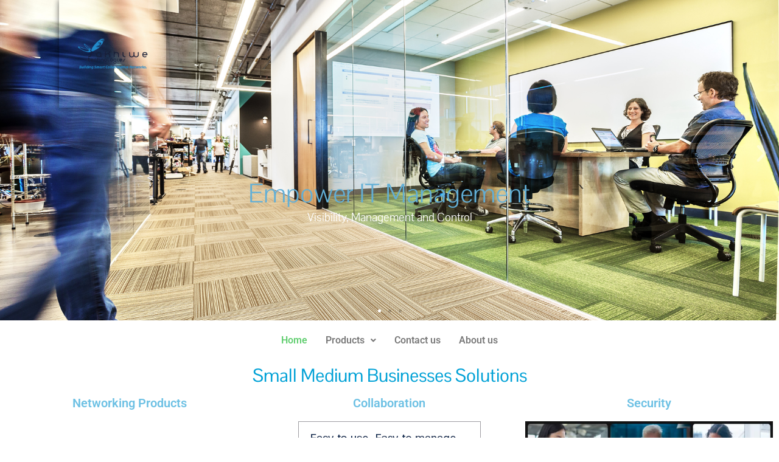

--- FILE ---
content_type: text/css
request_url: https://sakhiwetechnologies.co.za/wp-content/uploads/elementor/css/post-6.css?ver=1763911407
body_size: 64951
content:
.elementor-6 .elementor-element.elementor-element-495609a7 > .elementor-container > .elementor-column > .elementor-widget-wrap{align-content:center;align-items:center;}.elementor-6 .elementor-element.elementor-element-495609a7:not(.elementor-motion-effects-element-type-background), .elementor-6 .elementor-element.elementor-element-495609a7 > .elementor-motion-effects-container > .elementor-motion-effects-layer{background-color:rgba(58,58,58,0);}.elementor-6 .elementor-element.elementor-element-495609a7 > .elementor-container{max-width:1200px;min-height:120px;}.elementor-6 .elementor-element.elementor-element-495609a7{transition:background 0.3s, border 0.3s, border-radius 0.3s, box-shadow 0.3s;padding:0px 0px 0px 0px;z-index:60;}.elementor-6 .elementor-element.elementor-element-495609a7 > .elementor-background-overlay{transition:background 0.3s, border-radius 0.3s, opacity 0.3s;}.elementor-6 .elementor-element.elementor-element-644c1c96 > .elementor-element-populated{margin:0px 0px 0px 0px;--e-column-margin-right:0px;--e-column-margin-left:0px;padding:0px 0px 0px 0px;}.elementor-widget-theme-site-logo .widget-image-caption{color:var( --e-global-color-text );font-family:var( --e-global-typography-text-font-family ), Sans-serif;font-weight:var( --e-global-typography-text-font-weight );}.elementor-6 .elementor-element.elementor-element-7942d53b{text-align:center;}.elementor-6 .elementor-element.elementor-element-7942d53b img{width:412px;max-width:61%;box-shadow:0px 0px 10px 0px rgba(0, 0, 0, 0.62);}.elementor-6 .elementor-element.elementor-element-1588422c > .elementor-element-populated{transition:background 0.3s, border 0.3s, border-radius 0.3s, box-shadow 0.3s;}.elementor-6 .elementor-element.elementor-element-1588422c > .elementor-element-populated > .elementor-background-overlay{transition:background 0.3s, border-radius 0.3s, opacity 0.3s;}.elementor-6 .elementor-element.elementor-element-cbb64c6{transition:background 0.3s, border 0.3s, border-radius 0.3s, box-shadow 0.3s;margin-top:0px;margin-bottom:0px;padding:0px 0px 0px 0px;}.elementor-6 .elementor-element.elementor-element-cbb64c6 > .elementor-background-overlay{transition:background 0.3s, border-radius 0.3s, opacity 0.3s;}.elementor-bc-flex-widget .elementor-6 .elementor-element.elementor-element-4d4135ee.elementor-column .elementor-widget-wrap{align-items:flex-start;}.elementor-6 .elementor-element.elementor-element-4d4135ee.elementor-column.elementor-element[data-element_type="column"] > .elementor-widget-wrap.elementor-element-populated{align-content:flex-start;align-items:flex-start;}.elementor-6 .elementor-element.elementor-element-4d4135ee > .elementor-element-populated{margin:-200px 0px 0px 0px;--e-column-margin-right:0px;--e-column-margin-left:0px;padding:0px 0px 0px 0px;}.elementor-6 .elementor-element.elementor-element-4d4135ee{z-index:0;}.elementor-widget-slides .elementor-slide-heading{font-family:var( --e-global-typography-primary-font-family ), Sans-serif;font-weight:var( --e-global-typography-primary-font-weight );}.elementor-widget-slides .elementor-slide-description{font-family:var( --e-global-typography-secondary-font-family ), Sans-serif;font-weight:var( --e-global-typography-secondary-font-weight );}.elementor-widget-slides .elementor-slide-button{font-family:var( --e-global-typography-accent-font-family ), Sans-serif;font-weight:var( --e-global-typography-accent-font-weight );}.elementor-6 .elementor-element.elementor-element-578a6049 .elementor-repeater-item-d35d577 .swiper-slide-bg{background-color:rgba(181, 133, 133, 0.8);background-image:url(https://sakhiwetechnologies.co.za/wp-content/uploads/2020/09/Group-in-conference-room.jpg);background-size:cover;}.elementor-6 .elementor-element.elementor-element-578a6049 .elementor-repeater-item-d35d577 .elementor-background-overlay{background-color:rgba(18, 4, 4, 0.44);}.elementor-6 .elementor-element.elementor-element-578a6049 .elementor-repeater-item-e48ccc0 .swiper-slide-bg{background-color:#080303;background-image:url(https://sakhiwetechnologies.co.za/wp-content/uploads/2018/08/henry-be-228194.jpg);background-size:cover;}.elementor-6 .elementor-element.elementor-element-578a6049 .elementor-repeater-item-e48ccc0 .elementor-background-overlay{background-color:rgba(181, 133, 133, 0.06);}.elementor-6 .elementor-element.elementor-element-578a6049 .elementor-repeater-item-5d606df .swiper-slide-bg{background-color:#bbbbbb;background-image:url(https://sakhiwetechnologies.co.za/wp-content/uploads/2018/09/pexels-photo-189295.png);background-size:cover;}.elementor-6 .elementor-element.elementor-element-578a6049 .swiper-slide{transition-duration:calc(5000ms*1.2);height:550px;}.elementor-6 .elementor-element.elementor-element-578a6049 .elementor-slide-button{background-color:#008ed6;font-family:"Pavanam", Sans-serif;font-weight:800;text-transform:uppercase;letter-spacing:4px;border-width:1px;border-radius:30px;border-color:rgba(0,0,0,0);}.elementor-6 .elementor-element.elementor-element-578a6049 .elementor-slide-button:hover{background-color:rgba(0,142,214,0);border-color:#008ed6;}.elementor-6 .elementor-element.elementor-element-578a6049 > .elementor-widget-container{padding:0px 0px 0px 0px;}.elementor-6 .elementor-element.elementor-element-578a6049 .swiper-slide-contents{max-width:41%;}.elementor-6 .elementor-element.elementor-element-578a6049 .swiper-slide-inner{padding:160px 0px 0px 0px;text-align:center;}.elementor-6 .elementor-element.elementor-element-578a6049 .swiper-slide-inner .elementor-slide-heading:not(:last-child){margin-bottom:5px;}.elementor-6 .elementor-element.elementor-element-578a6049 .elementor-slide-heading{color:#62afd6;font-family:"Pontano Sans", Sans-serif;font-size:43px;font-weight:200;text-transform:capitalize;line-height:1.1em;}.elementor-6 .elementor-element.elementor-element-578a6049 .swiper-slide-inner .elementor-slide-description:not(:last-child){margin-bottom:17px;}.elementor-6 .elementor-element.elementor-element-578a6049 .elementor-slide-description{font-family:"Pavanam", Sans-serif;font-size:20px;line-height:1.1em;}.elementor-6 .elementor-element.elementor-element-578a6049 .elementor-swiper-button{font-size:37px;color:rgba(255,255,255,0.41);}.elementor-6 .elementor-element.elementor-element-578a6049 .elementor-swiper-button svg{fill:rgba(255,255,255,0.41);}.elementor-6 .elementor-element.elementor-element-578a6049 .swiper-pagination-bullet{height:5px;width:5px;}.elementor-6 .elementor-element.elementor-element-578a6049 .swiper-horizontal .swiper-pagination-progressbar{height:5px;}.elementor-6 .elementor-element.elementor-element-578a6049 .swiper-pagination-fraction{font-size:5px;}.elementor-6 .elementor-element.elementor-element-578a6049 .swiper-pagination-bullet-active{background-color:#ffffff;}.elementor-widget-navigation-menu .menu-item a.hfe-menu-item.elementor-button{background-color:var( --e-global-color-accent );font-family:var( --e-global-typography-accent-font-family ), Sans-serif;font-weight:var( --e-global-typography-accent-font-weight );}.elementor-widget-navigation-menu .menu-item a.hfe-menu-item.elementor-button:hover{background-color:var( --e-global-color-accent );}.elementor-widget-navigation-menu a.hfe-menu-item, .elementor-widget-navigation-menu a.hfe-sub-menu-item{font-family:var( --e-global-typography-primary-font-family ), Sans-serif;font-weight:var( --e-global-typography-primary-font-weight );}.elementor-widget-navigation-menu .menu-item a.hfe-menu-item, .elementor-widget-navigation-menu .sub-menu a.hfe-sub-menu-item{color:var( --e-global-color-text );}.elementor-widget-navigation-menu .menu-item a.hfe-menu-item:hover,
								.elementor-widget-navigation-menu .sub-menu a.hfe-sub-menu-item:hover,
								.elementor-widget-navigation-menu .menu-item.current-menu-item a.hfe-menu-item,
								.elementor-widget-navigation-menu .menu-item a.hfe-menu-item.highlighted,
								.elementor-widget-navigation-menu .menu-item a.hfe-menu-item:focus{color:var( --e-global-color-accent );}.elementor-widget-navigation-menu .hfe-nav-menu-layout:not(.hfe-pointer__framed) .menu-item.parent a.hfe-menu-item:before,
								.elementor-widget-navigation-menu .hfe-nav-menu-layout:not(.hfe-pointer__framed) .menu-item.parent a.hfe-menu-item:after{background-color:var( --e-global-color-accent );}.elementor-widget-navigation-menu .hfe-nav-menu-layout:not(.hfe-pointer__framed) .menu-item.parent .sub-menu .hfe-has-submenu-container a:after{background-color:var( --e-global-color-accent );}.elementor-widget-navigation-menu .hfe-pointer__framed .menu-item.parent a.hfe-menu-item:before,
								.elementor-widget-navigation-menu .hfe-pointer__framed .menu-item.parent a.hfe-menu-item:after{border-color:var( --e-global-color-accent );}
							.elementor-widget-navigation-menu .sub-menu li a.hfe-sub-menu-item,
							.elementor-widget-navigation-menu nav.hfe-dropdown li a.hfe-sub-menu-item,
							.elementor-widget-navigation-menu nav.hfe-dropdown li a.hfe-menu-item,
							.elementor-widget-navigation-menu nav.hfe-dropdown-expandible li a.hfe-menu-item,
							.elementor-widget-navigation-menu nav.hfe-dropdown-expandible li a.hfe-sub-menu-item{font-family:var( --e-global-typography-accent-font-family ), Sans-serif;font-weight:var( --e-global-typography-accent-font-weight );}.elementor-6 .elementor-element.elementor-element-841f400 .menu-item a.hfe-menu-item{padding-left:15px;padding-right:15px;}.elementor-6 .elementor-element.elementor-element-841f400 .menu-item a.hfe-sub-menu-item{padding-left:calc( 15px + 20px );padding-right:15px;}.elementor-6 .elementor-element.elementor-element-841f400 .hfe-nav-menu__layout-vertical .menu-item ul ul a.hfe-sub-menu-item{padding-left:calc( 15px + 40px );padding-right:15px;}.elementor-6 .elementor-element.elementor-element-841f400 .hfe-nav-menu__layout-vertical .menu-item ul ul ul a.hfe-sub-menu-item{padding-left:calc( 15px + 60px );padding-right:15px;}.elementor-6 .elementor-element.elementor-element-841f400 .hfe-nav-menu__layout-vertical .menu-item ul ul ul ul a.hfe-sub-menu-item{padding-left:calc( 15px + 80px );padding-right:15px;}.elementor-6 .elementor-element.elementor-element-841f400 .menu-item a.hfe-menu-item, .elementor-6 .elementor-element.elementor-element-841f400 .menu-item a.hfe-sub-menu-item{padding-top:15px;padding-bottom:15px;}.elementor-6 .elementor-element.elementor-element-841f400 ul.sub-menu{width:220px;}.elementor-6 .elementor-element.elementor-element-841f400 .sub-menu a.hfe-sub-menu-item,
						 .elementor-6 .elementor-element.elementor-element-841f400 nav.hfe-dropdown li a.hfe-menu-item,
						 .elementor-6 .elementor-element.elementor-element-841f400 nav.hfe-dropdown li a.hfe-sub-menu-item,
						 .elementor-6 .elementor-element.elementor-element-841f400 nav.hfe-dropdown-expandible li a.hfe-menu-item,
						 .elementor-6 .elementor-element.elementor-element-841f400 nav.hfe-dropdown-expandible li a.hfe-sub-menu-item{padding-top:15px;padding-bottom:15px;}.elementor-6 .elementor-element.elementor-element-841f400 .hfe-nav-menu__toggle{margin:0 auto;}.elementor-6 .elementor-element.elementor-element-841f400 .sub-menu,
								.elementor-6 .elementor-element.elementor-element-841f400 nav.hfe-dropdown,
								.elementor-6 .elementor-element.elementor-element-841f400 nav.hfe-dropdown-expandible,
								.elementor-6 .elementor-element.elementor-element-841f400 nav.hfe-dropdown .menu-item a.hfe-menu-item,
								.elementor-6 .elementor-element.elementor-element-841f400 nav.hfe-dropdown .menu-item a.hfe-sub-menu-item{background-color:#fff;}.elementor-6 .elementor-element.elementor-element-841f400 .sub-menu li.menu-item:not(:last-child),
						.elementor-6 .elementor-element.elementor-element-841f400 nav.hfe-dropdown li.menu-item:not(:last-child),
						.elementor-6 .elementor-element.elementor-element-841f400 nav.hfe-dropdown-expandible li.menu-item:not(:last-child){border-bottom-style:solid;border-bottom-color:#c4c4c4;border-bottom-width:1px;}.elementor-widget-heading .elementor-heading-title{font-family:var( --e-global-typography-primary-font-family ), Sans-serif;font-weight:var( --e-global-typography-primary-font-weight );color:var( --e-global-color-primary );}.elementor-6 .elementor-element.elementor-element-05723fa > .elementor-widget-container{margin:0px 0px 0px 0px;}.elementor-6 .elementor-element.elementor-element-05723fa{text-align:center;}.elementor-6 .elementor-element.elementor-element-05723fa .elementor-heading-title{font-family:"Pontano Sans", Sans-serif;font-size:30px;font-weight:400;text-transform:capitalize;line-height:30px;letter-spacing:0px;color:#00A1D6;}.elementor-6 .elementor-element.elementor-element-de26a6c{text-align:center;}.elementor-6 .elementor-element.elementor-element-de26a6c .elementor-heading-title{color:#6EC1E4;}.elementor-6 .elementor-element.elementor-element-707936a .elementor-repeater-item-4061ff4 .swiper-slide-bg{background-color:var( --e-global-color-71a2c62d );background-image:url(https://sakhiwetechnologies.co.za/wp-content/uploads/2020/08/KS11629-1-scaled.jpg);background-size:contain;}.elementor-6 .elementor-element.elementor-element-707936a .elementor-repeater-item-4061ff4 .swiper-slide-contents{margin:0 auto;}.elementor-6 .elementor-element.elementor-element-707936a .elementor-repeater-item-4061ff4 .swiper-slide-inner{align-items:flex-start;text-align:center;}.elementor-6 .elementor-element.elementor-element-707936a .elementor-repeater-item-4061ff4 .swiper-slide-inner .elementor-slide-heading{color:var( --e-global-color-secondary );}.elementor-6 .elementor-element.elementor-element-707936a .elementor-repeater-item-4061ff4 .swiper-slide-inner .elementor-slide-description{color:var( --e-global-color-secondary );}.elementor-6 .elementor-element.elementor-element-707936a .elementor-repeater-item-4061ff4 .swiper-slide-inner .elementor-slide-button{color:var( --e-global-color-secondary );border-color:var( --e-global-color-secondary );}.elementor-6 .elementor-element.elementor-element-707936a .elementor-repeater-item-23ba9cf .swiper-slide-bg{background-image:url(https://sakhiwetechnologies.co.za/wp-content/uploads/2023/12/Catalyst-9200.png);background-size:contain;}.elementor-6 .elementor-element.elementor-element-707936a .elementor-repeater-item-23ba9cf .swiper-slide-contents{margin:0 auto;}.elementor-6 .elementor-element.elementor-element-707936a .elementor-repeater-item-23ba9cf .swiper-slide-inner{align-items:flex-end;}.elementor-6 .elementor-element.elementor-element-707936a .elementor-repeater-item-23ba9cf .swiper-slide-inner .elementor-slide-heading{color:var( --e-global-color-secondary );}.elementor-6 .elementor-element.elementor-element-707936a .elementor-repeater-item-23ba9cf .swiper-slide-inner .elementor-slide-description{color:var( --e-global-color-secondary );}.elementor-6 .elementor-element.elementor-element-707936a .elementor-repeater-item-23ba9cf .swiper-slide-inner .elementor-slide-button{color:var( --e-global-color-secondary );border-color:var( --e-global-color-secondary );}.elementor-6 .elementor-element.elementor-element-707936a .elementor-repeater-item-a126270 .swiper-slide-bg{background-color:var( --e-global-color-71a2c62d );background-image:url(https://sakhiwetechnologies.co.za/wp-content/uploads/2023/12/Catalyst-9300-Series.png);background-size:contain;}.elementor-6 .elementor-element.elementor-element-707936a .elementor-repeater-item-a126270 .swiper-slide-contents{margin-right:auto;}.elementor-6 .elementor-element.elementor-element-707936a .elementor-repeater-item-a126270 .swiper-slide-inner{align-items:flex-start;}.elementor-6 .elementor-element.elementor-element-707936a .elementor-repeater-item-a126270 .swiper-slide-inner .elementor-slide-heading{color:var( --e-global-color-secondary );}.elementor-6 .elementor-element.elementor-element-707936a .elementor-repeater-item-a126270 .swiper-slide-inner .elementor-slide-description{color:var( --e-global-color-secondary );}.elementor-6 .elementor-element.elementor-element-707936a .elementor-repeater-item-a126270 .swiper-slide-inner .elementor-slide-button{color:var( --e-global-color-secondary );border-color:var( --e-global-color-secondary );}.elementor-6 .elementor-element.elementor-element-707936a .elementor-repeater-item-ef4aecf .swiper-slide-bg{background-color:var( --e-global-color-71a2c62d );background-image:url(https://sakhiwetechnologies.co.za/wp-content/uploads/2023/12/Catalyst-9400.png);background-size:contain;}.elementor-6 .elementor-element.elementor-element-707936a .elementor-repeater-item-ef4aecf .swiper-slide-contents{margin-right:auto;}.elementor-6 .elementor-element.elementor-element-707936a .elementor-repeater-item-ef4aecf .swiper-slide-inner{align-items:flex-start;}.elementor-6 .elementor-element.elementor-element-707936a .elementor-repeater-item-ef4aecf .swiper-slide-inner .elementor-slide-heading{color:var( --e-global-color-2fb291d2 );}.elementor-6 .elementor-element.elementor-element-707936a .elementor-repeater-item-ef4aecf .swiper-slide-inner .elementor-slide-description{color:var( --e-global-color-2fb291d2 );}.elementor-6 .elementor-element.elementor-element-707936a .elementor-repeater-item-ef4aecf .swiper-slide-inner .elementor-slide-button{color:var( --e-global-color-2fb291d2 );border-color:var( --e-global-color-2fb291d2 );}.elementor-6 .elementor-element.elementor-element-707936a .elementor-repeater-item-6ccb2c1 .swiper-slide-bg{background-color:var( --e-global-color-71a2c62d );background-image:url(https://sakhiwetechnologies.co.za/wp-content/uploads/2023/12/Cisco-Catalyst-9600.png);background-size:contain;}.elementor-6 .elementor-element.elementor-element-707936a .elementor-repeater-item-6ccb2c1 .swiper-slide-contents{margin-right:auto;}.elementor-6 .elementor-element.elementor-element-707936a .elementor-repeater-item-6ccb2c1 .swiper-slide-inner{align-items:flex-start;}.elementor-6 .elementor-element.elementor-element-707936a .elementor-repeater-item-6ccb2c1 .swiper-slide-inner .elementor-slide-heading{color:var( --e-global-color-2fb291d2 );}.elementor-6 .elementor-element.elementor-element-707936a .elementor-repeater-item-6ccb2c1 .swiper-slide-inner .elementor-slide-description{color:var( --e-global-color-2fb291d2 );}.elementor-6 .elementor-element.elementor-element-707936a .elementor-repeater-item-6ccb2c1 .swiper-slide-inner .elementor-slide-button{color:var( --e-global-color-2fb291d2 );border-color:var( --e-global-color-2fb291d2 );}.elementor-6 .elementor-element.elementor-element-707936a .elementor-repeater-item-92fd776 .swiper-slide-bg{background-color:var( --e-global-color-71a2c62d );background-image:url(https://sakhiwetechnologies.co.za/wp-content/uploads/2023/12/ISR900.png);background-size:contain;}.elementor-6 .elementor-element.elementor-element-707936a .elementor-repeater-item-92fd776 .swiper-slide-inner{align-items:flex-start;}.elementor-6 .elementor-element.elementor-element-707936a .elementor-repeater-item-92fd776 .swiper-slide-inner .elementor-slide-heading{color:var( --e-global-color-secondary );}.elementor-6 .elementor-element.elementor-element-707936a .elementor-repeater-item-92fd776 .swiper-slide-inner .elementor-slide-description{color:var( --e-global-color-secondary );}.elementor-6 .elementor-element.elementor-element-707936a .elementor-repeater-item-92fd776 .swiper-slide-inner .elementor-slide-button{color:var( --e-global-color-secondary );border-color:var( --e-global-color-secondary );}.elementor-6 .elementor-element.elementor-element-707936a .elementor-repeater-item-f694f51 .swiper-slide-bg{background-image:url(https://sakhiwetechnologies.co.za/wp-content/uploads/2024/01/isr-926.webp);background-size:contain;}.elementor-6 .elementor-element.elementor-element-707936a .elementor-repeater-item-f694f51 .swiper-slide-inner{align-items:flex-start;text-align:center;}.elementor-6 .elementor-element.elementor-element-707936a .elementor-repeater-item-f694f51 .swiper-slide-inner .elementor-slide-heading{color:var( --e-global-color-secondary );}.elementor-6 .elementor-element.elementor-element-707936a .elementor-repeater-item-f694f51 .swiper-slide-inner .elementor-slide-description{color:var( --e-global-color-secondary );}.elementor-6 .elementor-element.elementor-element-707936a .elementor-repeater-item-f694f51 .swiper-slide-inner .elementor-slide-button{color:var( --e-global-color-secondary );border-color:var( --e-global-color-secondary );}.elementor-6 .elementor-element.elementor-element-707936a .elementor-repeater-item-8eee0db .swiper-slide-bg{background-color:var( --e-global-color-71a2c62d );background-image:url(https://sakhiwetechnologies.co.za/wp-content/uploads/2023/12/ISR-1000.png);background-size:contain;}.elementor-6 .elementor-element.elementor-element-707936a .elementor-repeater-item-8eee0db .swiper-slide-inner{align-items:flex-start;}.elementor-6 .elementor-element.elementor-element-707936a .elementor-repeater-item-8eee0db .swiper-slide-inner .elementor-slide-heading{color:var( --e-global-color-secondary );}.elementor-6 .elementor-element.elementor-element-707936a .elementor-repeater-item-8eee0db .swiper-slide-inner .elementor-slide-description{color:var( --e-global-color-secondary );}.elementor-6 .elementor-element.elementor-element-707936a .elementor-repeater-item-8eee0db .swiper-slide-inner .elementor-slide-button{color:var( --e-global-color-secondary );border-color:var( --e-global-color-secondary );}.elementor-6 .elementor-element.elementor-element-707936a .elementor-repeater-item-eab5c89 .swiper-slide-bg{background-color:var( --e-global-color-71a2c62d );background-image:url(https://sakhiwetechnologies.co.za/wp-content/uploads/2023/12/ISR-4000.png);background-size:contain;}.elementor-6 .elementor-element.elementor-element-707936a .elementor-repeater-item-eab5c89 .swiper-slide-inner{align-items:flex-start;}.elementor-6 .elementor-element.elementor-element-707936a .elementor-repeater-item-eab5c89 .swiper-slide-inner .elementor-slide-heading{color:var( --e-global-color-secondary );}.elementor-6 .elementor-element.elementor-element-707936a .elementor-repeater-item-eab5c89 .swiper-slide-inner .elementor-slide-description{color:var( --e-global-color-secondary );}.elementor-6 .elementor-element.elementor-element-707936a .elementor-repeater-item-eab5c89 .swiper-slide-inner .elementor-slide-button{color:var( --e-global-color-secondary );border-color:var( --e-global-color-secondary );}.elementor-6 .elementor-element.elementor-element-707936a .elementor-repeater-item-488c800 .swiper-slide-bg{background-color:var( --e-global-color-71a2c62d );background-image:url(https://sakhiwetechnologies.co.za/wp-content/uploads/2023/12/Cisco-Catalyst-9120AX.png);background-size:contain;}.elementor-6 .elementor-element.elementor-element-707936a .elementor-repeater-item-488c800 .swiper-slide-contents{margin:0 auto;}.elementor-6 .elementor-element.elementor-element-707936a .elementor-repeater-item-488c800 .swiper-slide-inner{align-items:flex-start;}.elementor-6 .elementor-element.elementor-element-707936a .elementor-repeater-item-488c800 .swiper-slide-inner .elementor-slide-heading{color:var( --e-global-color-2fb291d2 );}.elementor-6 .elementor-element.elementor-element-707936a .elementor-repeater-item-488c800 .swiper-slide-inner .elementor-slide-description{color:var( --e-global-color-2fb291d2 );}.elementor-6 .elementor-element.elementor-element-707936a .elementor-repeater-item-488c800 .swiper-slide-inner .elementor-slide-button{color:var( --e-global-color-2fb291d2 );border-color:var( --e-global-color-2fb291d2 );}.elementor-6 .elementor-element.elementor-element-707936a .elementor-repeater-item-c1c7ac2 .swiper-slide-bg{background-color:var( --e-global-color-71a2c62d );background-image:url(https://sakhiwetechnologies.co.za/wp-content/uploads/2023/12/Cisco-Catalyst-9105AX.png);background-size:contain;}.elementor-6 .elementor-element.elementor-element-707936a .elementor-repeater-item-c1c7ac2 .swiper-slide-contents{margin:0 auto;}.elementor-6 .elementor-element.elementor-element-707936a .elementor-repeater-item-c1c7ac2 .swiper-slide-inner{align-items:flex-start;}.elementor-6 .elementor-element.elementor-element-707936a .elementor-repeater-item-c1c7ac2 .swiper-slide-inner .elementor-slide-heading{color:var( --e-global-color-2fb291d2 );}.elementor-6 .elementor-element.elementor-element-707936a .elementor-repeater-item-c1c7ac2 .swiper-slide-inner .elementor-slide-description{color:var( --e-global-color-2fb291d2 );}.elementor-6 .elementor-element.elementor-element-707936a .elementor-repeater-item-c1c7ac2 .swiper-slide-inner .elementor-slide-button{color:var( --e-global-color-2fb291d2 );border-color:var( --e-global-color-2fb291d2 );}.elementor-6 .elementor-element.elementor-element-707936a .elementor-repeater-item-818c67c .swiper-slide-bg{background-image:url(https://sakhiwetechnologies.co.za/wp-content/uploads/2023/12/Cisco-Catalyst-9800-Series-Wireless-Controllers-2.jpg);background-size:contain;}.elementor-6 .elementor-element.elementor-element-707936a .elementor-repeater-item-818c67c .swiper-slide-contents{margin-right:auto;}.elementor-6 .elementor-element.elementor-element-707936a .elementor-repeater-item-818c67c .swiper-slide-inner{align-items:flex-end;text-align:left;}.elementor-6 .elementor-element.elementor-element-707936a .elementor-repeater-item-818c67c .swiper-slide-inner .elementor-slide-heading{color:var( --e-global-color-secondary );}.elementor-6 .elementor-element.elementor-element-707936a .elementor-repeater-item-818c67c .swiper-slide-inner .elementor-slide-description{color:var( --e-global-color-secondary );}.elementor-6 .elementor-element.elementor-element-707936a .elementor-repeater-item-818c67c .swiper-slide-inner .elementor-slide-button{color:var( --e-global-color-secondary );border-color:var( --e-global-color-secondary );}.elementor-6 .elementor-element.elementor-element-707936a .swiper-slide{transition-duration:calc(5000ms*1.2);height:400px;}.elementor-6 .elementor-element.elementor-element-707936a .swiper-slide-contents{max-width:66%;}.elementor-6 .elementor-element.elementor-element-707936a .swiper-slide-inner{text-align:center;}.elementor-6 .elementor-element.elementor-element-c784ee1{text-align:center;}.elementor-widget-image .widget-image-caption{color:var( --e-global-color-text );font-family:var( --e-global-typography-text-font-family ), Sans-serif;font-weight:var( --e-global-typography-text-font-weight );}.elementor-6 .elementor-element.elementor-element-8dac924{text-align:center;}.elementor-6 .elementor-element.elementor-element-8dac924 img{width:100%;}.elementor-6 .elementor-element.elementor-element-9219aea{text-align:center;}.elementor-6 .elementor-element.elementor-element-9219aea img{width:100%;}.elementor-6 .elementor-element.elementor-element-659c4fa{text-align:center;}.elementor-6 .elementor-element.elementor-element-cc31e7d .elementor-wrapper{--video-aspect-ratio:1.77777;}.elementor-6 .elementor-element.elementor-element-4a594740:not(.elementor-motion-effects-element-type-background), .elementor-6 .elementor-element.elementor-element-4a594740 > .elementor-motion-effects-container > .elementor-motion-effects-layer{background-color:#F1F3F580;}.elementor-6 .elementor-element.elementor-element-4a594740 > .elementor-container{max-width:1200px;}.elementor-6 .elementor-element.elementor-element-4a594740{border-style:solid;border-width:0px 0px 0px 0px;border-color:#d3d3d3;transition:background 0.3s, border 0.3s, border-radius 0.3s, box-shadow 0.3s;margin-top:0px;margin-bottom:0px;padding:100px 0px 50px 0px;}.elementor-6 .elementor-element.elementor-element-4a594740 > .elementor-background-overlay{transition:background 0.3s, border-radius 0.3s, opacity 0.3s;}.elementor-bc-flex-widget .elementor-6 .elementor-element.elementor-element-5c87994e.elementor-column .elementor-widget-wrap{align-items:center;}.elementor-6 .elementor-element.elementor-element-5c87994e.elementor-column.elementor-element[data-element_type="column"] > .elementor-widget-wrap.elementor-element-populated{align-content:center;align-items:center;}.elementor-6 .elementor-element.elementor-element-5c87994e > .elementor-element-populated{transition:background 0.3s, border 0.3s, border-radius 0.3s, box-shadow 0.3s;margin:0% 0% 0% 0%;--e-column-margin-right:0%;--e-column-margin-left:0%;padding:40px 40px 40px 40px;}.elementor-6 .elementor-element.elementor-element-5c87994e > .elementor-element-populated > .elementor-background-overlay{transition:background 0.3s, border-radius 0.3s, opacity 0.3s;}.elementor-6 .elementor-element.elementor-element-176a1e35 > .elementor-widget-container{margin:0px 0px 0px 0px;}.elementor-6 .elementor-element.elementor-element-176a1e35{text-align:left;}.elementor-6 .elementor-element.elementor-element-176a1e35 .elementor-heading-title{font-family:"Pontano Sans", Sans-serif;font-size:30px;font-weight:400;text-transform:capitalize;line-height:30px;letter-spacing:0px;color:#00A1D6;}.elementor-widget-testimonial-carousel .elementor-testimonial__text{color:var( --e-global-color-text );font-family:var( --e-global-typography-text-font-family ), Sans-serif;font-weight:var( --e-global-typography-text-font-weight );}.elementor-widget-testimonial-carousel .elementor-testimonial__name{color:var( --e-global-color-text );font-family:var( --e-global-typography-primary-font-family ), Sans-serif;font-weight:var( --e-global-typography-primary-font-weight );}.elementor-widget-testimonial-carousel .elementor-testimonial__title{color:var( --e-global-color-primary );font-family:var( --e-global-typography-secondary-font-family ), Sans-serif;font-weight:var( --e-global-typography-secondary-font-weight );}.elementor-6 .elementor-element.elementor-element-8760a75 .elementor-swiper-button{font-size:20px;}.elementor-6 .elementor-element.elementor-element-8760a75 .elementor-testimonial__text{color:#7A7A7A;}.elementor-6 .elementor-element.elementor-element-8760a75 .elementor-testimonial__title{color:var( --e-global-color-primary );}.elementor-bc-flex-widget .elementor-6 .elementor-element.elementor-element-cf764a1.elementor-column .elementor-widget-wrap{align-items:center;}.elementor-6 .elementor-element.elementor-element-cf764a1.elementor-column.elementor-element[data-element_type="column"] > .elementor-widget-wrap.elementor-element-populated{align-content:center;align-items:center;}.elementor-6 .elementor-element.elementor-element-cf764a1 > .elementor-element-populated{transition:background 0.3s, border 0.3s, border-radius 0.3s, box-shadow 0.3s;margin:0% 30% 0% 8%;--e-column-margin-right:30%;--e-column-margin-left:8%;}.elementor-6 .elementor-element.elementor-element-cf764a1 > .elementor-element-populated > .elementor-background-overlay{transition:background 0.3s, border-radius 0.3s, opacity 0.3s;}.elementor-6 .elementor-element.elementor-element-378a977:not(.elementor-motion-effects-element-type-background), .elementor-6 .elementor-element.elementor-element-378a977 > .elementor-motion-effects-container > .elementor-motion-effects-layer{background-color:rgba(241,243,245,0.5);}.elementor-6 .elementor-element.elementor-element-378a977{border-style:solid;border-width:0px 0px 0px 0px;border-color:#d3d3d3;transition:background 0.3s, border 0.3s, border-radius 0.3s, box-shadow 0.3s;margin-top:0px;margin-bottom:0px;padding:100px 0px 50px 0px;}.elementor-6 .elementor-element.elementor-element-378a977 > .elementor-background-overlay{transition:background 0.3s, border-radius 0.3s, opacity 0.3s;}.elementor-bc-flex-widget .elementor-6 .elementor-element.elementor-element-c90e016.elementor-column .elementor-widget-wrap{align-items:center;}.elementor-6 .elementor-element.elementor-element-c90e016.elementor-column.elementor-element[data-element_type="column"] > .elementor-widget-wrap.elementor-element-populated{align-content:center;align-items:center;}.elementor-6 .elementor-element.elementor-element-c90e016 > .elementor-element-populated{transition:background 0.3s, border 0.3s, border-radius 0.3s, box-shadow 0.3s;margin:0% 0% 0% 0%;--e-column-margin-right:0%;--e-column-margin-left:0%;padding:40px 40px 40px 40px;}.elementor-6 .elementor-element.elementor-element-c90e016 > .elementor-element-populated > .elementor-background-overlay{transition:background 0.3s, border-radius 0.3s, opacity 0.3s;}.elementor-6 .elementor-element.elementor-element-f091c93{width:var( --container-widget-width, 100.002% );max-width:100.002%;--container-widget-width:100.002%;--container-widget-flex-grow:0;}.elementor-bc-flex-widget .elementor-6 .elementor-element.elementor-element-e11e3d1.elementor-column .elementor-widget-wrap{align-items:center;}.elementor-6 .elementor-element.elementor-element-e11e3d1.elementor-column.elementor-element[data-element_type="column"] > .elementor-widget-wrap.elementor-element-populated{align-content:center;align-items:center;}.elementor-6 .elementor-element.elementor-element-e11e3d1 > .elementor-element-populated{transition:background 0.3s, border 0.3s, border-radius 0.3s, box-shadow 0.3s;margin:0% 30% 0% 8%;--e-column-margin-right:30%;--e-column-margin-left:8%;}.elementor-6 .elementor-element.elementor-element-e11e3d1 > .elementor-element-populated > .elementor-background-overlay{transition:background 0.3s, border-radius 0.3s, opacity 0.3s;}.elementor-6 .elementor-element.elementor-element-f736940{width:var( --container-widget-width, 110.511% );max-width:110.511%;--container-widget-width:110.511%;--container-widget-flex-grow:0;text-align:center;}.elementor-6 .elementor-element.elementor-element-f736940 > .elementor-widget-container{margin:0px 0px 0px 0px;}.elementor-6 .elementor-element.elementor-element-f736940 .elementor-heading-title{font-family:"Pontano Sans", Sans-serif;font-size:30px;font-weight:400;text-transform:capitalize;line-height:30px;letter-spacing:0px;color:#00A1D6;}.elementor-6 .elementor-element.elementor-element-6758272{width:var( --container-widget-width, 102.752% );max-width:102.752%;--container-widget-width:102.752%;--container-widget-flex-grow:0;}.elementor-6 .elementor-element.elementor-element-6758272 .elementor-swiper-button{font-size:20px;}.elementor-6 .elementor-element.elementor-element-6758272 .elementor-testimonial__text{color:#7A7A7A;}.elementor-6 .elementor-element.elementor-element-6758272 .elementor-testimonial__title{color:var( --e-global-color-primary );}.elementor-6 .elementor-element.elementor-element-d4fd369 > .elementor-container{max-width:1000px;}.elementor-6 .elementor-element.elementor-element-e49efa9{--spacer-size:50px;}.elementor-6 .elementor-element.elementor-element-abbbe58 > .elementor-widget-container{margin:0px 0px 0px 0px;}.elementor-6 .elementor-element.elementor-element-abbbe58{text-align:center;}.elementor-6 .elementor-element.elementor-element-abbbe58 .elementor-heading-title{font-family:"Pontano Sans", Sans-serif;font-size:30px;font-weight:400;text-transform:capitalize;line-height:30px;letter-spacing:0px;color:#00A1D6;}.elementor-6 .elementor-element.elementor-element-6b6b73c .elementor-swiper-button{font-size:20px;}.elementor-6 .elementor-element.elementor-element-6b6b73c .elementor-testimonial__text{color:#7A7A7A;}.elementor-6 .elementor-element.elementor-element-6b6b73c .elementor-testimonial__title{color:var( --e-global-color-primary );}.elementor-6 .elementor-element.elementor-element-f5a7480{text-align:center;}.elementor-6 .elementor-element.elementor-element-f5a7480 img{width:100%;}.elementor-widget-button .elementor-button{background-color:var( --e-global-color-accent );font-family:var( --e-global-typography-accent-font-family ), Sans-serif;font-weight:var( --e-global-typography-accent-font-weight );}.elementor-6 .elementor-element.elementor-element-128c192 .elementor-button{background-color:#609DF3;}.elementor-6 .elementor-element.elementor-element-6e54ba8{--spacer-size:50px;}.elementor-6 .elementor-element.elementor-element-b535e49{text-align:center;}.elementor-6 .elementor-element.elementor-element-de6daf8 > .elementor-widget-container{margin:0px 0px 0px 0px;}.elementor-6 .elementor-element.elementor-element-de6daf8{text-align:center;}.elementor-6 .elementor-element.elementor-element-de6daf8 .elementor-heading-title{font-family:"Pontano Sans", Sans-serif;font-size:30px;font-weight:400;text-transform:capitalize;line-height:30px;letter-spacing:0px;color:#00A1D6;}.elementor-6 .elementor-element.elementor-element-4151c74 .elementor-swiper-button{font-size:20px;}.elementor-6 .elementor-element.elementor-element-4151c74 .elementor-testimonial__text{color:#7A7A7A;}.elementor-6 .elementor-element.elementor-element-4151c74 .elementor-testimonial__title{color:var( --e-global-color-primary );}.elementor-6 .elementor-element.elementor-element-05f4d0f{--spacer-size:50px;}.elementor-6 .elementor-element.elementor-element-f597004 > .elementor-widget-container{margin:0px 0px 0px 0px;}.elementor-6 .elementor-element.elementor-element-f597004{text-align:center;}.elementor-6 .elementor-element.elementor-element-f597004 .elementor-heading-title{font-family:"Pontano Sans", Sans-serif;font-size:30px;font-weight:400;text-transform:capitalize;line-height:30px;letter-spacing:0px;color:#00A1D6;}.elementor-6 .elementor-element.elementor-element-40a251f .elementor-swiper-button{font-size:20px;}.elementor-6 .elementor-element.elementor-element-40a251f .elementor-testimonial__text{color:#7A7A7A;}.elementor-6 .elementor-element.elementor-element-40a251f .elementor-testimonial__title{color:var( --e-global-color-primary );}.elementor-6 .elementor-element.elementor-element-8625a9b .elementor-repeater-item-010c0a1 .swiper-slide-bg{background-image:url(https://sakhiwetechnologies.co.za/wp-content/uploads/2020/09/MV-Cameras.jpg);background-size:contain;}.elementor-6 .elementor-element.elementor-element-8625a9b .elementor-repeater-item-aa91d05 .swiper-slide-bg{background-image:url(https://sakhiwetechnologies.co.za/wp-content/uploads/2020/08/Man-on-table.jpg);background-size:contain;}.elementor-6 .elementor-element.elementor-element-8625a9b .elementor-repeater-item-adfc940 .swiper-slide-bg{background-image:url(https://sakhiwetechnologies.co.za/wp-content/uploads/2018/09/10-1.jpg);background-size:cover;}.elementor-6 .elementor-element.elementor-element-8625a9b .swiper-slide{transition-duration:calc(5000ms*1.2);height:400px;}.elementor-6 .elementor-element.elementor-element-8625a9b .swiper-slide-contents{max-width:66%;}.elementor-6 .elementor-element.elementor-element-8625a9b .swiper-slide-inner{text-align:center;}.elementor-6 .elementor-element.elementor-element-ceb9803{--spacer-size:50px;}.elementor-6 .elementor-element.elementor-element-ae7c522:not(.elementor-motion-effects-element-type-background), .elementor-6 .elementor-element.elementor-element-ae7c522 > .elementor-motion-effects-container > .elementor-motion-effects-layer{background-color:#F1F3F580;}.elementor-6 .elementor-element.elementor-element-ae7c522{transition:background 0.3s, border 0.3s, border-radius 0.3s, box-shadow 0.3s;}.elementor-6 .elementor-element.elementor-element-ae7c522 > .elementor-background-overlay{transition:background 0.3s, border-radius 0.3s, opacity 0.3s;}.elementor-6 .elementor-element.elementor-element-8b8030c .elementor-repeater-item-010c0a1 .swiper-slide-bg{background-image:url(https://sakhiwetechnologies.co.za/wp-content/uploads/2024/01/CiscoSMB_Social_CORE_PostA-PARTNER_1600x900.jpg);background-size:contain;}.elementor-6 .elementor-element.elementor-element-8b8030c .elementor-repeater-item-41a2c66 .swiper-slide-bg{background-image:url(https://sakhiwetechnologies.co.za/wp-content/uploads/2024/01/CiscoSMB_Social_CORE_PostB-PARTNER_1600x900.jpg);background-size:contain;}.elementor-6 .elementor-element.elementor-element-8b8030c .elementor-repeater-item-43bbc7d .swiper-slide-bg{background-image:url(https://sakhiwetechnologies.co.za/wp-content/uploads/2024/01/CiscoSMB_Social_CORE_PostC-PARTNER_1600x900.jpg);background-size:contain;}.elementor-6 .elementor-element.elementor-element-8b8030c .swiper-slide{transition-duration:calc(5000ms*1.2);height:400px;}.elementor-6 .elementor-element.elementor-element-8b8030c .swiper-slide-contents{max-width:66%;}.elementor-6 .elementor-element.elementor-element-8b8030c .swiper-slide-inner{text-align:center;}.elementor-6 .elementor-element.elementor-element-abab518 > .elementor-widget-container{margin:0px 0px 0px 0px;}.elementor-6 .elementor-element.elementor-element-abab518{text-align:center;}.elementor-6 .elementor-element.elementor-element-abab518 .elementor-heading-title{font-family:"Pontano Sans", Sans-serif;font-size:30px;font-weight:400;text-transform:capitalize;line-height:30px;letter-spacing:0px;color:#00A1D6;}.elementor-6 .elementor-element.elementor-element-4d70aa4 .elementor-swiper-button{font-size:20px;}.elementor-6 .elementor-element.elementor-element-4d70aa4 .elementor-testimonial__text{color:#7A7A7A;}.elementor-6 .elementor-element.elementor-element-4d70aa4 .elementor-testimonial__title{color:var( --e-global-color-primary );}.elementor-6 .elementor-element.elementor-element-3d7a69a:not(.elementor-motion-effects-element-type-background), .elementor-6 .elementor-element.elementor-element-3d7a69a > .elementor-motion-effects-container > .elementor-motion-effects-layer{background-color:#F1F3F580;}.elementor-6 .elementor-element.elementor-element-3d7a69a{transition:background 0.3s, border 0.3s, border-radius 0.3s, box-shadow 0.3s;}.elementor-6 .elementor-element.elementor-element-3d7a69a > .elementor-background-overlay{transition:background 0.3s, border-radius 0.3s, opacity 0.3s;}.elementor-6 .elementor-element.elementor-element-999cae2 > .elementor-widget-container{margin:0px 0px 0px 0px;}.elementor-6 .elementor-element.elementor-element-999cae2{text-align:center;}.elementor-6 .elementor-element.elementor-element-999cae2 .elementor-heading-title{font-family:"Pontano Sans", Sans-serif;font-size:30px;font-weight:400;text-transform:capitalize;line-height:30px;letter-spacing:0px;color:#00A1D6;}.elementor-6 .elementor-element.elementor-element-1e71706 .elementor-swiper-button{font-size:20px;}.elementor-6 .elementor-element.elementor-element-1e71706 .elementor-testimonial__text{color:#7A7A7A;}.elementor-6 .elementor-element.elementor-element-1e71706 .elementor-testimonial__title{color:var( --e-global-color-primary );}.elementor-6 .elementor-element.elementor-element-138026c{text-align:center;}.elementor-6 .elementor-element.elementor-element-ad8e66e{--spacer-size:50px;}.elementor-6 .elementor-element.elementor-element-5db4e64:not(.elementor-motion-effects-element-type-background), .elementor-6 .elementor-element.elementor-element-5db4e64 > .elementor-motion-effects-container > .elementor-motion-effects-layer{background-image:url("https://sakhiwetechnologies.co.za/wp-content/uploads/2018/09/cyberspace-2784907_1280.jpg");background-position:center center;background-size:cover;}.elementor-6 .elementor-element.elementor-element-5db4e64 > .elementor-background-overlay{background-color:#008ed6;opacity:0.8;transition:background 0.3s, border-radius 0.3s, opacity 0.3s;}.elementor-6 .elementor-element.elementor-element-5db4e64 > .elementor-container{min-height:600px;}.elementor-6 .elementor-element.elementor-element-5db4e64{box-shadow:0px 0px 34px 0px rgba(107,107,107,0.5);transition:background 0.3s, border 0.3s, border-radius 0.3s, box-shadow 0.3s;}.elementor-6 .elementor-element.elementor-element-7967023 > .elementor-element-populated{margin:0px 0px 0px 0px;--e-column-margin-right:0px;--e-column-margin-left:0px;padding:050px 0px 0px 50px;}.elementor-6 .elementor-element.elementor-element-54c600c8 > .elementor-container > .elementor-column > .elementor-widget-wrap{align-content:center;align-items:center;}.elementor-6 .elementor-element.elementor-element-54c600c8{padding:100px 0px 100px 0px;}.elementor-bc-flex-widget .elementor-6 .elementor-element.elementor-element-5340994f.elementor-column .elementor-widget-wrap{align-items:flex-start;}.elementor-6 .elementor-element.elementor-element-5340994f.elementor-column.elementor-element[data-element_type="column"] > .elementor-widget-wrap.elementor-element-populated{align-content:flex-start;align-items:flex-start;}.elementor-widget-divider{--divider-color:var( --e-global-color-secondary );}.elementor-widget-divider .elementor-divider__text{color:var( --e-global-color-secondary );font-family:var( --e-global-typography-secondary-font-family ), Sans-serif;font-weight:var( --e-global-typography-secondary-font-weight );}.elementor-widget-divider.elementor-view-stacked .elementor-icon{background-color:var( --e-global-color-secondary );}.elementor-widget-divider.elementor-view-framed .elementor-icon, .elementor-widget-divider.elementor-view-default .elementor-icon{color:var( --e-global-color-secondary );border-color:var( --e-global-color-secondary );}.elementor-widget-divider.elementor-view-framed .elementor-icon, .elementor-widget-divider.elementor-view-default .elementor-icon svg{fill:var( --e-global-color-secondary );}.elementor-6 .elementor-element.elementor-element-6441ffdf{--divider-border-style:solid;--divider-color:#008ed6;--divider-border-width:3px;}.elementor-6 .elementor-element.elementor-element-6441ffdf > .elementor-widget-container{margin:0px 0px 0px 0px;}.elementor-6 .elementor-element.elementor-element-6441ffdf .elementor-divider-separator{width:90%;}.elementor-6 .elementor-element.elementor-element-6441ffdf .elementor-divider{padding-block-start:15px;padding-block-end:15px;}.elementor-6 .elementor-element.elementor-element-3906abd4{text-align:left;}.elementor-6 .elementor-element.elementor-element-3906abd4 .elementor-heading-title{font-family:"Pontano Sans", Sans-serif;font-size:45px;font-weight:bold;text-transform:uppercase;letter-spacing:4px;color:#008ed6;}.elementor-6 .elementor-element.elementor-element-130d73fa > .elementor-element-populated{padding:0px 300px 0px 50px;}.elementor-widget-text-editor{font-family:var( --e-global-typography-text-font-family ), Sans-serif;font-weight:var( --e-global-typography-text-font-weight );color:var( --e-global-color-text );}.elementor-widget-text-editor.elementor-drop-cap-view-stacked .elementor-drop-cap{background-color:var( --e-global-color-primary );}.elementor-widget-text-editor.elementor-drop-cap-view-framed .elementor-drop-cap, .elementor-widget-text-editor.elementor-drop-cap-view-default .elementor-drop-cap{color:var( --e-global-color-primary );border-color:var( --e-global-color-primary );}.elementor-6 .elementor-element.elementor-element-7f1c007f{text-align:left;font-family:"Pavanam", Sans-serif;font-size:18px;line-height:1.5em;letter-spacing:0px;color:#545454;}.elementor-6 .elementor-element.elementor-element-1a28d0f .elementor-swiper-button{font-size:20px;}.elementor-6 .elementor-element.elementor-element-1a28d0f .elementor-testimonial__text{color:#7A7A7A;}.elementor-6 .elementor-element.elementor-element-1a28d0f .elementor-testimonial__title{color:var( --e-global-color-primary );}.elementor-6 .elementor-element.elementor-element-6e3d167 .elementor-button{background-color:rgba(0,132,214,0);font-family:"Pavanam", Sans-serif;font-size:15px;font-weight:800;text-transform:uppercase;letter-spacing:4px;fill:#008ed6;color:#008ed6;border-style:solid;border-width:1px 1px 1px 1px;border-color:#008ed6;border-radius:50px 50px 50px 50px;padding:17px 30px 17px 30px;}.elementor-6 .elementor-element.elementor-element-6e3d167 .elementor-button:hover, .elementor-6 .elementor-element.elementor-element-6e3d167 .elementor-button:focus{background-color:#008ed6;color:#ffffff;border-color:#008ed6;}.elementor-6 .elementor-element.elementor-element-6e3d167 > .elementor-widget-container{padding:50px 0px 0px 0px;}.elementor-6 .elementor-element.elementor-element-6e3d167 .elementor-button:hover svg, .elementor-6 .elementor-element.elementor-element-6e3d167 .elementor-button:focus svg{fill:#ffffff;}.elementor-6 .elementor-element.elementor-element-42f1c42:not(.elementor-motion-effects-element-type-background), .elementor-6 .elementor-element.elementor-element-42f1c42 > .elementor-motion-effects-container > .elementor-motion-effects-layer{background-color:#E2DADA;}.elementor-6 .elementor-element.elementor-element-42f1c42 > .elementor-container{min-height:400px;}.elementor-6 .elementor-element.elementor-element-42f1c42{transition:background 0.3s, border 0.3s, border-radius 0.3s, box-shadow 0.3s;}.elementor-6 .elementor-element.elementor-element-42f1c42 > .elementor-background-overlay{transition:background 0.3s, border-radius 0.3s, opacity 0.3s;}.elementor-6 .elementor-element.elementor-element-3f927d9{--divider-border-style:solid;--divider-color:#a5a5a5;--divider-border-width:3px;}.elementor-6 .elementor-element.elementor-element-3f927d9 .elementor-divider-separator{width:77%;margin:0 auto;margin-center:0;}.elementor-6 .elementor-element.elementor-element-3f927d9 .elementor-divider{text-align:center;padding-block-start:15px;padding-block-end:15px;}.elementor-6 .elementor-element.elementor-element-1bead0a > .elementor-widget-container{margin:0px 0px -10px 0px;}.elementor-6 .elementor-element.elementor-element-1bead0a{text-align:center;}.elementor-6 .elementor-element.elementor-element-1bead0a .elementor-heading-title{font-family:"Pontano Sans", Sans-serif;font-size:35px;font-weight:200;text-transform:uppercase;line-height:1.3em;letter-spacing:4px;color:#a5a5a5;}.elementor-6 .elementor-element.elementor-element-1f51ae4{width:var( --container-widget-width, 105.176% );max-width:105.176%;--container-widget-width:105.176%;--container-widget-flex-grow:0;text-align:center;}.elementor-6 .elementor-element.elementor-element-1f51ae4 > .elementor-widget-container{margin:50px 0px 0px 0px;padding:0px 0px 0px 0px;}.elementor-6 .elementor-element.elementor-element-1f51ae4 img{width:79%;max-width:100%;}.elementor-6 .elementor-element.elementor-element-98110dc{width:var( --container-widget-width, 100.208% );max-width:100.208%;--container-widget-width:100.208%;--container-widget-flex-grow:0;}.elementor-widget-copyright .hfe-copyright-wrapper a, .elementor-widget-copyright .hfe-copyright-wrapper{color:var( --e-global-color-text );}.elementor-widget-copyright .hfe-copyright-wrapper, .elementor-widget-copyright .hfe-copyright-wrapper a{font-family:var( --e-global-typography-text-font-family ), Sans-serif;font-weight:var( --e-global-typography-text-font-weight );}.elementor-6 .elementor-element.elementor-element-1f169e2 .menu-item a.hfe-menu-item{padding-left:15px;padding-right:15px;}.elementor-6 .elementor-element.elementor-element-1f169e2 .menu-item a.hfe-sub-menu-item{padding-left:calc( 15px + 20px );padding-right:15px;}.elementor-6 .elementor-element.elementor-element-1f169e2 .hfe-nav-menu__layout-vertical .menu-item ul ul a.hfe-sub-menu-item{padding-left:calc( 15px + 40px );padding-right:15px;}.elementor-6 .elementor-element.elementor-element-1f169e2 .hfe-nav-menu__layout-vertical .menu-item ul ul ul a.hfe-sub-menu-item{padding-left:calc( 15px + 60px );padding-right:15px;}.elementor-6 .elementor-element.elementor-element-1f169e2 .hfe-nav-menu__layout-vertical .menu-item ul ul ul ul a.hfe-sub-menu-item{padding-left:calc( 15px + 80px );padding-right:15px;}.elementor-6 .elementor-element.elementor-element-1f169e2 .menu-item a.hfe-menu-item, .elementor-6 .elementor-element.elementor-element-1f169e2 .menu-item a.hfe-sub-menu-item{padding-top:15px;padding-bottom:15px;}.elementor-6 .elementor-element.elementor-element-1f169e2 .sub-menu a.hfe-sub-menu-item,
						 .elementor-6 .elementor-element.elementor-element-1f169e2 nav.hfe-dropdown li a.hfe-menu-item,
						 .elementor-6 .elementor-element.elementor-element-1f169e2 nav.hfe-dropdown li a.hfe-sub-menu-item,
						 .elementor-6 .elementor-element.elementor-element-1f169e2 nav.hfe-dropdown-expandible li a.hfe-menu-item,
						 .elementor-6 .elementor-element.elementor-element-1f169e2 nav.hfe-dropdown-expandible li a.hfe-sub-menu-item{padding-top:15px;padding-bottom:15px;}.elementor-6 .elementor-element.elementor-element-1f169e2 .hfe-nav-menu__toggle{margin:0 auto;}.elementor-6 .elementor-element.elementor-element-1f169e2 .sub-menu,
								.elementor-6 .elementor-element.elementor-element-1f169e2 nav.hfe-dropdown,
								.elementor-6 .elementor-element.elementor-element-1f169e2 nav.hfe-dropdown-expandible,
								.elementor-6 .elementor-element.elementor-element-1f169e2 nav.hfe-dropdown .menu-item a.hfe-menu-item,
								.elementor-6 .elementor-element.elementor-element-1f169e2 nav.hfe-dropdown .menu-item a.hfe-sub-menu-item{background-color:#fff;}.elementor-6 .elementor-element.elementor-element-1f169e2 .sub-menu li.menu-item:not(:last-child),
						.elementor-6 .elementor-element.elementor-element-1f169e2 nav.hfe-dropdown li.menu-item:not(:last-child),
						.elementor-6 .elementor-element.elementor-element-1f169e2 nav.hfe-dropdown-expandible li.menu-item:not(:last-child){border-bottom-style:solid;border-bottom-color:#c4c4c4;border-bottom-width:1px;}.elementor-6 .elementor-element.elementor-element-49cc3ec{--grid-template-columns:repeat(0, auto);--grid-column-gap:5px;--grid-row-gap:0px;}.elementor-6 .elementor-element.elementor-element-49cc3ec .elementor-widget-container{text-align:center;}@media(min-width:768px){.elementor-6 .elementor-element.elementor-element-644c1c96{width:24.167%;}.elementor-6 .elementor-element.elementor-element-1588422c{width:75.833%;}.elementor-6 .elementor-element.elementor-element-5340994f{width:25%;}.elementor-6 .elementor-element.elementor-element-130d73fa{width:75%;}.elementor-6 .elementor-element.elementor-element-7d55154{width:33.683%;}.elementor-6 .elementor-element.elementor-element-913983a{width:32.593%;}}@media(max-width:1024px) and (min-width:768px){.elementor-6 .elementor-element.elementor-element-644c1c96{width:33%;}.elementor-6 .elementor-element.elementor-element-1588422c{width:33%;}.elementor-6 .elementor-element.elementor-element-5c87994e{width:50%;}.elementor-6 .elementor-element.elementor-element-cf764a1{width:50%;}.elementor-6 .elementor-element.elementor-element-c90e016{width:50%;}.elementor-6 .elementor-element.elementor-element-e11e3d1{width:50%;}.elementor-6 .elementor-element.elementor-element-7967023{width:100%;}}@media(min-width:1025px){.elementor-6 .elementor-element.elementor-element-5db4e64:not(.elementor-motion-effects-element-type-background), .elementor-6 .elementor-element.elementor-element-5db4e64 > .elementor-motion-effects-container > .elementor-motion-effects-layer{background-attachment:fixed;}}@media(max-width:1024px){.elementor-6 .elementor-element.elementor-element-495609a7{padding:10px 25px 10px 25px;}.elementor-6 .elementor-element.elementor-element-4d4135ee > .elementor-element-populated{margin:0px 0px 0px 0px;--e-column-margin-right:0px;--e-column-margin-left:0px;}.elementor-6 .elementor-element.elementor-element-578a6049 > .elementor-widget-container{margin:0px 0px 0px 0px;padding:0px 0px 0px 0px;}.elementor-6 .elementor-element.elementor-element-578a6049 .swiper-slide{height:290px;}.elementor-6 .elementor-element.elementor-element-578a6049 .swiper-slide-contents{max-width:59%;}.elementor-6 .elementor-element.elementor-element-578a6049 .swiper-slide-inner{padding:0px 0px 0px 0px;}.elementor-6 .elementor-element.elementor-element-578a6049 .elementor-slide-heading{font-size:35px;}.elementor-6 .elementor-element.elementor-element-578a6049 .elementor-slide-description{font-size:18px;}.elementor-6 .elementor-element.elementor-element-05723fa .elementor-heading-title{font-size:30px;line-height:30px;}.elementor-6 .elementor-element.elementor-element-4a594740{padding:060px 0px 60px 020px;}.elementor-6 .elementor-element.elementor-element-5c87994e > .elementor-element-populated{margin:0px 0px 0px 0px;--e-column-margin-right:0px;--e-column-margin-left:0px;padding:0px 0px 0px 0px;}.elementor-6 .elementor-element.elementor-element-176a1e35 .elementor-heading-title{font-size:30px;line-height:30px;}.elementor-6 .elementor-element.elementor-element-cf764a1 > .elementor-element-populated{margin:0px 50px 0px 40px;--e-column-margin-right:50px;--e-column-margin-left:40px;padding:0px 0px 0px 0px;}.elementor-6 .elementor-element.elementor-element-378a977{padding:060px 0px 60px 020px;}.elementor-6 .elementor-element.elementor-element-c90e016 > .elementor-element-populated{margin:0px 0px 0px 0px;--e-column-margin-right:0px;--e-column-margin-left:0px;padding:0px 0px 0px 0px;}.elementor-6 .elementor-element.elementor-element-e11e3d1 > .elementor-element-populated{margin:0px 50px 0px 40px;--e-column-margin-right:50px;--e-column-margin-left:40px;padding:0px 0px 0px 0px;}.elementor-6 .elementor-element.elementor-element-f736940 .elementor-heading-title{font-size:30px;line-height:30px;}.elementor-6 .elementor-element.elementor-element-abbbe58 .elementor-heading-title{font-size:30px;line-height:30px;}.elementor-6 .elementor-element.elementor-element-de6daf8 .elementor-heading-title{font-size:30px;line-height:30px;}.elementor-6 .elementor-element.elementor-element-f597004 .elementor-heading-title{font-size:30px;line-height:30px;}.elementor-6 .elementor-element.elementor-element-abab518 .elementor-heading-title{font-size:30px;line-height:30px;}.elementor-6 .elementor-element.elementor-element-999cae2 .elementor-heading-title{font-size:30px;line-height:30px;}.elementor-6 .elementor-element.elementor-element-5db4e64{padding:20px 20px 20px 20px;}.elementor-6 .elementor-element.elementor-element-7967023 > .elementor-element-populated{margin:0px 0px 0px 0px;--e-column-margin-right:0px;--e-column-margin-left:0px;padding:50px 0px 0px 0px;}.elementor-6 .elementor-element.elementor-element-54c600c8{padding:100px 25px 100px 25px;}.elementor-6 .elementor-element.elementor-element-5340994f > .elementor-element-populated{margin:0px 0px 0px 0px;--e-column-margin-right:0px;--e-column-margin-left:0px;}.elementor-6 .elementor-element.elementor-element-6441ffdf > .elementor-widget-container{margin:0px 0px 0px 0px;}.elementor-6 .elementor-element.elementor-element-3906abd4 .elementor-heading-title{font-size:27px;}.elementor-6 .elementor-element.elementor-element-130d73fa > .elementor-element-populated{padding:0px 50px 0px 50px;}.elementor-6 .elementor-element.elementor-element-7f1c007f{font-size:18px;line-height:25px;}}@media(max-width:767px){.elementor-6 .elementor-element.elementor-element-495609a7{padding:5px 20px 5px 20px;}.elementor-6 .elementor-element.elementor-element-644c1c96{width:50%;}.elementor-6 .elementor-element.elementor-element-644c1c96 > .elementor-element-populated{padding:5px 5px 5px 5px;}.elementor-6 .elementor-element.elementor-element-7942d53b{text-align:left;}.elementor-6 .elementor-element.elementor-element-7942d53b img{width:70px;}.elementor-6 .elementor-element.elementor-element-1588422c{width:50%;}.elementor-6 .elementor-element.elementor-element-1588422c > .elementor-element-populated{padding:5px 5px 5px 5px;}.elementor-6 .elementor-element.elementor-element-4d4135ee > .elementor-element-populated{margin:0px 0px 0px 0px;--e-column-margin-right:0px;--e-column-margin-left:0px;padding:0px 0px 0px 0px;}.elementor-6 .elementor-element.elementor-element-578a6049 > .elementor-widget-container{margin:0px 0px 0px 0px;padding:0px 0px 0px 0px;}.elementor-6 .elementor-element.elementor-element-578a6049 .swiper-slide{height:180px;}.elementor-6 .elementor-element.elementor-element-578a6049 .swiper-slide-contents{max-width:59%;}.elementor-6 .elementor-element.elementor-element-578a6049 .swiper-slide-inner{padding:0px 0px 0px 0px;}.elementor-6 .elementor-element.elementor-element-578a6049 .elementor-slide-heading{font-size:13px;line-height:13px;}.elementor-6 .elementor-element.elementor-element-578a6049 .elementor-slide-description{font-size:10px;line-height:13px;}.elementor-6 .elementor-element.elementor-element-578a6049 .elementor-slide-button{font-size:12px;line-height:15px;letter-spacing:1.6px;}.elementor-6 .elementor-element.elementor-element-05723fa{text-align:center;}.elementor-6 .elementor-element.elementor-element-05723fa .elementor-heading-title{font-size:25px;line-height:25px;}.elementor-6 .elementor-element.elementor-element-707936a .swiper-slide{height:226px;}.elementor-6 .elementor-element.elementor-element-4a594740{margin-top:0px;margin-bottom:0px;padding:0px 0px 40px 0px;}.elementor-6 .elementor-element.elementor-element-5c87994e > .elementor-element-populated{margin:0px 0px 0px 0px;--e-column-margin-right:0px;--e-column-margin-left:0px;padding:50px 20px 50px 20px;}.elementor-6 .elementor-element.elementor-element-176a1e35{text-align:center;}.elementor-6 .elementor-element.elementor-element-176a1e35 .elementor-heading-title{font-size:25px;line-height:25px;}.elementor-6 .elementor-element.elementor-element-8760a75.elementor-arrows-yes .elementor-main-swiper{width:calc( 316px - 40px );}.elementor-6 .elementor-element.elementor-element-8760a75 .elementor-main-swiper{width:316px;}.elementor-6 .elementor-element.elementor-element-cf764a1 > .elementor-element-populated{margin:0px 0px 0px 0px;--e-column-margin-right:0px;--e-column-margin-left:0px;padding:50px 20px 50px 20px;}.elementor-6 .elementor-element.elementor-element-378a977{margin-top:0px;margin-bottom:0px;padding:0px 0px 40px 0px;}.elementor-6 .elementor-element.elementor-element-c90e016 > .elementor-element-populated{margin:0px 0px 0px 0px;--e-column-margin-right:0px;--e-column-margin-left:0px;padding:50px 20px 50px 20px;}.elementor-6 .elementor-element.elementor-element-e11e3d1 > .elementor-element-populated{margin:0px 0px 0px 0px;--e-column-margin-right:0px;--e-column-margin-left:0px;padding:50px 20px 50px 20px;}.elementor-6 .elementor-element.elementor-element-f736940{text-align:center;}.elementor-6 .elementor-element.elementor-element-f736940 .elementor-heading-title{font-size:25px;line-height:25px;}.elementor-6 .elementor-element.elementor-element-6758272.elementor-arrows-yes .elementor-main-swiper{width:calc( 321px - 40px );}.elementor-6 .elementor-element.elementor-element-6758272 .elementor-main-swiper{width:321px;}.elementor-6 .elementor-element.elementor-element-abbbe58{text-align:center;}.elementor-6 .elementor-element.elementor-element-abbbe58 .elementor-heading-title{font-size:25px;line-height:25px;}.elementor-6 .elementor-element.elementor-element-6b6b73c.elementor-arrows-yes .elementor-main-swiper{width:calc( 311px - 40px );}.elementor-6 .elementor-element.elementor-element-6b6b73c .elementor-main-swiper{width:311px;}.elementor-6 .elementor-element.elementor-element-de6daf8{text-align:center;}.elementor-6 .elementor-element.elementor-element-de6daf8 .elementor-heading-title{font-size:25px;line-height:25px;}.elementor-6 .elementor-element.elementor-element-f597004{text-align:center;}.elementor-6 .elementor-element.elementor-element-f597004 .elementor-heading-title{font-size:25px;line-height:25px;}.elementor-6 .elementor-element.elementor-element-40a251f.elementor-arrows-yes .elementor-main-swiper{width:calc( 338px - 40px );}.elementor-6 .elementor-element.elementor-element-40a251f .elementor-main-swiper{width:338px;}.elementor-6 .elementor-element.elementor-element-8625a9b .swiper-slide{height:268px;}.elementor-6 .elementor-element.elementor-element-8b8030c .swiper-slide{height:268px;}.elementor-6 .elementor-element.elementor-element-abab518{text-align:center;}.elementor-6 .elementor-element.elementor-element-abab518 .elementor-heading-title{font-size:25px;line-height:25px;}.elementor-6 .elementor-element.elementor-element-4d70aa4.elementor-arrows-yes .elementor-main-swiper{width:calc( 338px - 40px );}.elementor-6 .elementor-element.elementor-element-4d70aa4 .elementor-main-swiper{width:338px;}.elementor-6 .elementor-element.elementor-element-999cae2{text-align:center;}.elementor-6 .elementor-element.elementor-element-999cae2 .elementor-heading-title{font-size:25px;line-height:25px;}.elementor-6 .elementor-element.elementor-element-5db4e64 > .elementor-container{min-height:420px;}.elementor-6 .elementor-element.elementor-element-5db4e64{margin-top:0px;margin-bottom:0px;padding:0px 10px 0px 10px;}.elementor-6 .elementor-element.elementor-element-7967023{width:100%;}.elementor-6 .elementor-element.elementor-element-7967023 > .elementor-element-populated{margin:0px 0px 30px 0px;--e-column-margin-right:0px;--e-column-margin-left:0px;padding:0px 5px 0px 5px;}.elementor-6 .elementor-element.elementor-element-54c600c8{padding:50px 20px 50px 20px;}.elementor-6 .elementor-element.elementor-element-3906abd4 .elementor-heading-title{font-size:35px;}.elementor-6 .elementor-element.elementor-element-130d73fa > .elementor-element-populated{padding:25px 0px 0px 0px;}.elementor-6 .elementor-element.elementor-element-7f1c007f{font-size:15px;line-height:20px;}.elementor-6 .elementor-element.elementor-element-6e3d167 > .elementor-widget-container{padding:0px 0px 40px 0px;}.elementor-6 .elementor-element.elementor-element-1bead0a .elementor-heading-title{font-size:30px;}.elementor-6 .elementor-element.elementor-element-1f51ae4 > .elementor-widget-container{margin:0px 0px 0px 0px;padding:0px 0px 0px 0px;}.elementor-6 .elementor-element.elementor-element-1f51ae4{text-align:center;}.elementor-6 .elementor-element.elementor-element-1f51ae4 img{width:100%;max-width:100%;}}

--- FILE ---
content_type: text/css
request_url: https://sakhiwetechnologies.co.za/wp-content/uploads/elementor/css/post-2648.css?ver=1763911407
body_size: 7185
content:
.elementor-2648 .elementor-element.elementor-element-a9854e6:not(.elementor-motion-effects-element-type-background), .elementor-2648 .elementor-element.elementor-element-a9854e6 > .elementor-motion-effects-container > .elementor-motion-effects-layer{background-image:url("https://sakhiwetechnologies.co.za/wp-content/uploads/2020/09/Group-in-conference-room.jpg");}.elementor-2648 .elementor-element.elementor-element-a9854e6{transition:background 0.3s, border 0.3s, border-radius 0.3s, box-shadow 0.3s;}.elementor-2648 .elementor-element.elementor-element-a9854e6 > .elementor-background-overlay{transition:background 0.3s, border-radius 0.3s, opacity 0.3s;}.elementor-widget-site-logo .hfe-site-logo-container .hfe-site-logo-img{border-color:var( --e-global-color-primary );}.elementor-widget-site-logo .widget-image-caption{color:var( --e-global-color-text );font-family:var( --e-global-typography-text-font-family ), Sans-serif;font-weight:var( --e-global-typography-text-font-weight );}.elementor-2648 .elementor-element.elementor-element-c3e4c0c .hfe-site-logo-container, .elementor-2648 .elementor-element.elementor-element-c3e4c0c .hfe-caption-width figcaption{text-align:center;}.elementor-2648 .elementor-element.elementor-element-c3e4c0c .hfe-site-logo .hfe-site-logo-container img{width:76%;}.elementor-2648 .elementor-element.elementor-element-c3e4c0c .widget-image-caption{margin-top:0px;margin-bottom:0px;}.elementor-2648 .elementor-element.elementor-element-c3e4c0c .hfe-site-logo-container .hfe-site-logo-img{border-style:none;}.elementor-widget-navigation-menu .menu-item a.hfe-menu-item.elementor-button{background-color:var( --e-global-color-accent );font-family:var( --e-global-typography-accent-font-family ), Sans-serif;font-weight:var( --e-global-typography-accent-font-weight );}.elementor-widget-navigation-menu .menu-item a.hfe-menu-item.elementor-button:hover{background-color:var( --e-global-color-accent );}.elementor-widget-navigation-menu a.hfe-menu-item, .elementor-widget-navigation-menu a.hfe-sub-menu-item{font-family:var( --e-global-typography-primary-font-family ), Sans-serif;font-weight:var( --e-global-typography-primary-font-weight );}.elementor-widget-navigation-menu .menu-item a.hfe-menu-item, .elementor-widget-navigation-menu .sub-menu a.hfe-sub-menu-item{color:var( --e-global-color-text );}.elementor-widget-navigation-menu .menu-item a.hfe-menu-item:hover,
								.elementor-widget-navigation-menu .sub-menu a.hfe-sub-menu-item:hover,
								.elementor-widget-navigation-menu .menu-item.current-menu-item a.hfe-menu-item,
								.elementor-widget-navigation-menu .menu-item a.hfe-menu-item.highlighted,
								.elementor-widget-navigation-menu .menu-item a.hfe-menu-item:focus{color:var( --e-global-color-accent );}.elementor-widget-navigation-menu .hfe-nav-menu-layout:not(.hfe-pointer__framed) .menu-item.parent a.hfe-menu-item:before,
								.elementor-widget-navigation-menu .hfe-nav-menu-layout:not(.hfe-pointer__framed) .menu-item.parent a.hfe-menu-item:after{background-color:var( --e-global-color-accent );}.elementor-widget-navigation-menu .hfe-nav-menu-layout:not(.hfe-pointer__framed) .menu-item.parent .sub-menu .hfe-has-submenu-container a:after{background-color:var( --e-global-color-accent );}.elementor-widget-navigation-menu .hfe-pointer__framed .menu-item.parent a.hfe-menu-item:before,
								.elementor-widget-navigation-menu .hfe-pointer__framed .menu-item.parent a.hfe-menu-item:after{border-color:var( --e-global-color-accent );}
							.elementor-widget-navigation-menu .sub-menu li a.hfe-sub-menu-item,
							.elementor-widget-navigation-menu nav.hfe-dropdown li a.hfe-sub-menu-item,
							.elementor-widget-navigation-menu nav.hfe-dropdown li a.hfe-menu-item,
							.elementor-widget-navigation-menu nav.hfe-dropdown-expandible li a.hfe-menu-item,
							.elementor-widget-navigation-menu nav.hfe-dropdown-expandible li a.hfe-sub-menu-item{font-family:var( --e-global-typography-accent-font-family ), Sans-serif;font-weight:var( --e-global-typography-accent-font-weight );}.elementor-2648 .elementor-element.elementor-element-c10bd1a .menu-item a.hfe-menu-item{padding-left:15px;padding-right:15px;}.elementor-2648 .elementor-element.elementor-element-c10bd1a .menu-item a.hfe-sub-menu-item{padding-left:calc( 15px + 20px );padding-right:15px;}.elementor-2648 .elementor-element.elementor-element-c10bd1a .hfe-nav-menu__layout-vertical .menu-item ul ul a.hfe-sub-menu-item{padding-left:calc( 15px + 40px );padding-right:15px;}.elementor-2648 .elementor-element.elementor-element-c10bd1a .hfe-nav-menu__layout-vertical .menu-item ul ul ul a.hfe-sub-menu-item{padding-left:calc( 15px + 60px );padding-right:15px;}.elementor-2648 .elementor-element.elementor-element-c10bd1a .hfe-nav-menu__layout-vertical .menu-item ul ul ul ul a.hfe-sub-menu-item{padding-left:calc( 15px + 80px );padding-right:15px;}.elementor-2648 .elementor-element.elementor-element-c10bd1a .menu-item a.hfe-menu-item, .elementor-2648 .elementor-element.elementor-element-c10bd1a .menu-item a.hfe-sub-menu-item{padding-top:15px;padding-bottom:15px;}.elementor-2648 .elementor-element.elementor-element-c10bd1a ul.sub-menu{width:220px;}.elementor-2648 .elementor-element.elementor-element-c10bd1a .sub-menu a.hfe-sub-menu-item,
						 .elementor-2648 .elementor-element.elementor-element-c10bd1a nav.hfe-dropdown li a.hfe-menu-item,
						 .elementor-2648 .elementor-element.elementor-element-c10bd1a nav.hfe-dropdown li a.hfe-sub-menu-item,
						 .elementor-2648 .elementor-element.elementor-element-c10bd1a nav.hfe-dropdown-expandible li a.hfe-menu-item,
						 .elementor-2648 .elementor-element.elementor-element-c10bd1a nav.hfe-dropdown-expandible li a.hfe-sub-menu-item{padding-top:15px;padding-bottom:15px;}.elementor-2648 .elementor-element.elementor-element-c10bd1a .hfe-nav-menu__toggle{margin:0 auto;}.elementor-2648 .elementor-element.elementor-element-c10bd1a .sub-menu,
								.elementor-2648 .elementor-element.elementor-element-c10bd1a nav.hfe-dropdown,
								.elementor-2648 .elementor-element.elementor-element-c10bd1a nav.hfe-dropdown-expandible,
								.elementor-2648 .elementor-element.elementor-element-c10bd1a nav.hfe-dropdown .menu-item a.hfe-menu-item,
								.elementor-2648 .elementor-element.elementor-element-c10bd1a nav.hfe-dropdown .menu-item a.hfe-sub-menu-item{background-color:#fff;}.elementor-2648 .elementor-element.elementor-element-c10bd1a .sub-menu li.menu-item:not(:last-child),
						.elementor-2648 .elementor-element.elementor-element-c10bd1a nav.hfe-dropdown li.menu-item:not(:last-child),
						.elementor-2648 .elementor-element.elementor-element-c10bd1a nav.hfe-dropdown-expandible li.menu-item:not(:last-child){border-bottom-style:solid;border-bottom-color:#c4c4c4;border-bottom-width:1px;}.elementor-2648 .elementor-element.elementor-element-23d8932 .hfe-site-logo-container, .elementor-2648 .elementor-element.elementor-element-23d8932 .hfe-caption-width figcaption{text-align:center;}.elementor-2648 .elementor-element.elementor-element-23d8932 .hfe-site-logo .hfe-site-logo-container img{width:62%;}.elementor-2648 .elementor-element.elementor-element-23d8932 .widget-image-caption{margin-top:0px;margin-bottom:0px;}.elementor-2648 .elementor-element.elementor-element-23d8932 .hfe-site-logo-container .hfe-site-logo-img{border-style:none;}

--- FILE ---
content_type: text/css
request_url: https://sakhiwetechnologies.co.za/wp-content/uploads/elementor/css/post-2698.css?ver=1763911407
body_size: 7844
content:
.elementor-2698 .elementor-element.elementor-element-48f3f30 > .elementor-container{min-height:400px;}.elementor-widget-heading .elementor-heading-title{font-family:var( --e-global-typography-primary-font-family ), Sans-serif;font-weight:var( --e-global-typography-primary-font-weight );color:var( --e-global-color-primary );}.elementor-widget-text-editor{font-family:var( --e-global-typography-text-font-family ), Sans-serif;font-weight:var( --e-global-typography-text-font-weight );color:var( --e-global-color-text );}.elementor-widget-text-editor.elementor-drop-cap-view-stacked .elementor-drop-cap{background-color:var( --e-global-color-primary );}.elementor-widget-text-editor.elementor-drop-cap-view-framed .elementor-drop-cap, .elementor-widget-text-editor.elementor-drop-cap-view-default .elementor-drop-cap{color:var( --e-global-color-primary );border-color:var( --e-global-color-primary );}.elementor-2698 .elementor-element.elementor-element-959ef75{--grid-template-columns:repeat(0, auto);--grid-column-gap:5px;--grid-row-gap:0px;}.elementor-2698 .elementor-element.elementor-element-959ef75 .elementor-widget-container{text-align:center;}.elementor-widget-navigation-menu .menu-item a.hfe-menu-item.elementor-button{background-color:var( --e-global-color-accent );font-family:var( --e-global-typography-accent-font-family ), Sans-serif;font-weight:var( --e-global-typography-accent-font-weight );}.elementor-widget-navigation-menu .menu-item a.hfe-menu-item.elementor-button:hover{background-color:var( --e-global-color-accent );}.elementor-widget-navigation-menu a.hfe-menu-item, .elementor-widget-navigation-menu a.hfe-sub-menu-item{font-family:var( --e-global-typography-primary-font-family ), Sans-serif;font-weight:var( --e-global-typography-primary-font-weight );}.elementor-widget-navigation-menu .menu-item a.hfe-menu-item, .elementor-widget-navigation-menu .sub-menu a.hfe-sub-menu-item{color:var( --e-global-color-text );}.elementor-widget-navigation-menu .menu-item a.hfe-menu-item:hover,
								.elementor-widget-navigation-menu .sub-menu a.hfe-sub-menu-item:hover,
								.elementor-widget-navigation-menu .menu-item.current-menu-item a.hfe-menu-item,
								.elementor-widget-navigation-menu .menu-item a.hfe-menu-item.highlighted,
								.elementor-widget-navigation-menu .menu-item a.hfe-menu-item:focus{color:var( --e-global-color-accent );}.elementor-widget-navigation-menu .hfe-nav-menu-layout:not(.hfe-pointer__framed) .menu-item.parent a.hfe-menu-item:before,
								.elementor-widget-navigation-menu .hfe-nav-menu-layout:not(.hfe-pointer__framed) .menu-item.parent a.hfe-menu-item:after{background-color:var( --e-global-color-accent );}.elementor-widget-navigation-menu .hfe-nav-menu-layout:not(.hfe-pointer__framed) .menu-item.parent .sub-menu .hfe-has-submenu-container a:after{background-color:var( --e-global-color-accent );}.elementor-widget-navigation-menu .hfe-pointer__framed .menu-item.parent a.hfe-menu-item:before,
								.elementor-widget-navigation-menu .hfe-pointer__framed .menu-item.parent a.hfe-menu-item:after{border-color:var( --e-global-color-accent );}
							.elementor-widget-navigation-menu .sub-menu li a.hfe-sub-menu-item,
							.elementor-widget-navigation-menu nav.hfe-dropdown li a.hfe-sub-menu-item,
							.elementor-widget-navigation-menu nav.hfe-dropdown li a.hfe-menu-item,
							.elementor-widget-navigation-menu nav.hfe-dropdown-expandible li a.hfe-menu-item,
							.elementor-widget-navigation-menu nav.hfe-dropdown-expandible li a.hfe-sub-menu-item{font-family:var( --e-global-typography-accent-font-family ), Sans-serif;font-weight:var( --e-global-typography-accent-font-weight );}.elementor-2698 .elementor-element.elementor-element-fe7c5f4 .menu-item a.hfe-menu-item{padding-left:15px;padding-right:15px;}.elementor-2698 .elementor-element.elementor-element-fe7c5f4 .menu-item a.hfe-sub-menu-item{padding-left:calc( 15px + 20px );padding-right:15px;}.elementor-2698 .elementor-element.elementor-element-fe7c5f4 .hfe-nav-menu__layout-vertical .menu-item ul ul a.hfe-sub-menu-item{padding-left:calc( 15px + 40px );padding-right:15px;}.elementor-2698 .elementor-element.elementor-element-fe7c5f4 .hfe-nav-menu__layout-vertical .menu-item ul ul ul a.hfe-sub-menu-item{padding-left:calc( 15px + 60px );padding-right:15px;}.elementor-2698 .elementor-element.elementor-element-fe7c5f4 .hfe-nav-menu__layout-vertical .menu-item ul ul ul ul a.hfe-sub-menu-item{padding-left:calc( 15px + 80px );padding-right:15px;}.elementor-2698 .elementor-element.elementor-element-fe7c5f4 .menu-item a.hfe-menu-item, .elementor-2698 .elementor-element.elementor-element-fe7c5f4 .menu-item a.hfe-sub-menu-item{padding-top:15px;padding-bottom:15px;}.elementor-2698 .elementor-element.elementor-element-fe7c5f4 ul.sub-menu{width:220px;}.elementor-2698 .elementor-element.elementor-element-fe7c5f4 .sub-menu a.hfe-sub-menu-item,
						 .elementor-2698 .elementor-element.elementor-element-fe7c5f4 nav.hfe-dropdown li a.hfe-menu-item,
						 .elementor-2698 .elementor-element.elementor-element-fe7c5f4 nav.hfe-dropdown li a.hfe-sub-menu-item,
						 .elementor-2698 .elementor-element.elementor-element-fe7c5f4 nav.hfe-dropdown-expandible li a.hfe-menu-item,
						 .elementor-2698 .elementor-element.elementor-element-fe7c5f4 nav.hfe-dropdown-expandible li a.hfe-sub-menu-item{padding-top:15px;padding-bottom:15px;}.elementor-2698 .elementor-element.elementor-element-fe7c5f4 .hfe-nav-menu__toggle{margin:0 auto;}.elementor-2698 .elementor-element.elementor-element-fe7c5f4 .sub-menu,
								.elementor-2698 .elementor-element.elementor-element-fe7c5f4 nav.hfe-dropdown,
								.elementor-2698 .elementor-element.elementor-element-fe7c5f4 nav.hfe-dropdown-expandible,
								.elementor-2698 .elementor-element.elementor-element-fe7c5f4 nav.hfe-dropdown .menu-item a.hfe-menu-item,
								.elementor-2698 .elementor-element.elementor-element-fe7c5f4 nav.hfe-dropdown .menu-item a.hfe-sub-menu-item{background-color:#fff;}.elementor-2698 .elementor-element.elementor-element-fe7c5f4 .sub-menu li.menu-item:not(:last-child),
						.elementor-2698 .elementor-element.elementor-element-fe7c5f4 nav.hfe-dropdown li.menu-item:not(:last-child),
						.elementor-2698 .elementor-element.elementor-element-fe7c5f4 nav.hfe-dropdown-expandible li.menu-item:not(:last-child){border-bottom-style:solid;border-bottom-color:#c4c4c4;border-bottom-width:1px;}.elementor-widget-icon-list .elementor-icon-list-item:not(:last-child):after{border-color:var( --e-global-color-text );}.elementor-widget-icon-list .elementor-icon-list-icon i{color:var( --e-global-color-primary );}.elementor-widget-icon-list .elementor-icon-list-icon svg{fill:var( --e-global-color-primary );}.elementor-widget-icon-list .elementor-icon-list-item > .elementor-icon-list-text, .elementor-widget-icon-list .elementor-icon-list-item > a{font-family:var( --e-global-typography-text-font-family ), Sans-serif;font-weight:var( --e-global-typography-text-font-weight );}.elementor-widget-icon-list .elementor-icon-list-text{color:var( --e-global-color-secondary );}.elementor-2698 .elementor-element.elementor-element-7d5ec74 .elementor-icon-list-icon i{transition:color 0.3s;}.elementor-2698 .elementor-element.elementor-element-7d5ec74 .elementor-icon-list-icon svg{transition:fill 0.3s;}.elementor-2698 .elementor-element.elementor-element-7d5ec74{--e-icon-list-icon-size:14px;--icon-vertical-offset:0px;}.elementor-2698 .elementor-element.elementor-element-7d5ec74 .elementor-icon-list-text{transition:color 0.3s;}.elementor-widget-copyright .hfe-copyright-wrapper a, .elementor-widget-copyright .hfe-copyright-wrapper{color:var( --e-global-color-text );}.elementor-widget-copyright .hfe-copyright-wrapper, .elementor-widget-copyright .hfe-copyright-wrapper a{font-family:var( --e-global-typography-text-font-family ), Sans-serif;font-weight:var( --e-global-typography-text-font-weight );}.elementor-2698 .elementor-element.elementor-element-1735734 .hfe-copyright-wrapper{text-align:center;}

--- FILE ---
content_type: application/javascript
request_url: https://sakhiwetechnologies.co.za/wp-includes/js/wp-emoji.js?ver=6.8.3
body_size: 8811
content:
/**
 * wp-emoji.js is used to replace emoji with images in browsers when the browser
 * doesn't support emoji natively.
 *
 * @output wp-includes/js/wp-emoji.js
 */

( function( window, settings ) {
	/**
	 * Replaces emoji with images when browsers don't support emoji.
	 *
	 * @since 4.2.0
	 * @access private
	 *
	 * @class
	 *
	 * @see  Twitter Emoji library
	 * @link https://github.com/twitter/twemoji
	 *
	 * @return {Object} The wpEmoji parse and test functions.
	 */
	function wpEmoji() {
		var MutationObserver = window.MutationObserver || window.WebKitMutationObserver || window.MozMutationObserver,

		// Compression and maintain local scope.
		document = window.document,

		// Private.
		twemoji, timer,
		loaded = false,
		count = 0,
		ie11 = window.navigator.userAgent.indexOf( 'Trident/7.0' ) > 0;

		/**
		 * Detect if the browser supports SVG.
		 *
		 * @since 4.6.0
		 * @private
		 *
		 * @see Modernizr
		 * @link https://github.com/Modernizr/Modernizr/blob/master/feature-detects/svg/asimg.js
		 *
		 * @return {boolean} True if the browser supports svg, false if not.
		 */
		function browserSupportsSvgAsImage() {
			if ( !! document.implementation.hasFeature ) {
				return document.implementation.hasFeature( 'http://www.w3.org/TR/SVG11/feature#Image', '1.1' );
			}

			// document.implementation.hasFeature is deprecated. It can be presumed
			// if future browsers remove it, the browser will support SVGs as images.
			return true;
		}

		/**
		 * Runs when the document load event is fired, so we can do our first parse of
		 * the page.
		 *
		 * Listens to all the DOM mutations and checks for added nodes that contain
		 * emoji characters and replaces those with twitter emoji images.
		 *
		 * @since 4.2.0
		 * @private
		 */
		function load() {
			if ( loaded ) {
				return;
			}

			// Ensure twemoji is available on the global window before proceeding.
			if ( typeof window.twemoji === 'undefined' ) {
				// Break if waiting for longer than 30 seconds.
				if ( count > 600 ) {
					return;
				}

				// Still waiting.
				window.clearTimeout( timer );
				timer = window.setTimeout( load, 50 );
				count++;

				return;
			}

			twemoji = window.twemoji;
			loaded = true;

			// Initialize the mutation observer, which checks all added nodes for
			// replaceable emoji characters.
			if ( MutationObserver ) {
				new MutationObserver( function( mutationRecords ) {
					var i = mutationRecords.length,
						addedNodes, removedNodes, ii, node;

					while ( i-- ) {
						addedNodes = mutationRecords[ i ].addedNodes;
						removedNodes = mutationRecords[ i ].removedNodes;
						ii = addedNodes.length;

						/*
						 * Checks if an image has been replaced by a text element
						 * with the same text as the alternate description of the replaced image.
						 * (presumably because the image could not be loaded).
						 * If it is, do absolutely nothing.
						 *
						 * Node type 3 is a TEXT_NODE.
						 *
						 * @link https://developer.mozilla.org/en-US/docs/Web/API/Node/nodeType
						 */
						if (
							ii === 1 && removedNodes.length === 1 &&
							addedNodes[0].nodeType === 3 &&
							removedNodes[0].nodeName === 'IMG' &&
							addedNodes[0].data === removedNodes[0].alt &&
							'load-failed' === removedNodes[0].getAttribute( 'data-error' )
						) {
							return;
						}

						// Loop through all the added nodes.
						while ( ii-- ) {
							node = addedNodes[ ii ];

							// Node type 3 is a TEXT_NODE.
							if ( node.nodeType === 3 ) {
								if ( ! node.parentNode ) {
									continue;
								}

								if ( ie11 ) {
									/*
									 * IE 11's implementation of MutationObserver is buggy.
									 * It unnecessarily splits text nodes when it encounters a HTML
									 * template interpolation symbol ( "{{", for example ). So, we
									 * join the text nodes back together as a work-around.
									 *
									 * Node type 3 is a TEXT_NODE.
									 */
									while( node.nextSibling && 3 === node.nextSibling.nodeType ) {
										node.nodeValue = node.nodeValue + node.nextSibling.nodeValue;
										node.parentNode.removeChild( node.nextSibling );
									}
								}

								node = node.parentNode;
							}

							if ( test( node.textContent ) ) {
								parse( node );
							}
						}
					}
				} ).observe( document.body, {
					childList: true,
					subtree: true
				} );
			}

			parse( document.body );
		}

		/**
		 * Tests if a text string contains emoji characters.
		 *
		 * @since 4.3.0
		 *
		 * @memberOf wp.emoji
		 *
		 * @param {string} text The string to test.
		 *
		 * @return {boolean} Whether the string contains emoji characters.
		 */
		function test( text ) {
			// Single char. U+20E3 to detect keycaps. U+00A9 "copyright sign" and U+00AE "registered sign" not included.
			var single = /[\u203C\u2049\u20E3\u2122\u2139\u2194-\u2199\u21A9\u21AA\u2300\u231A\u231B\u2328\u2388\u23CF\u23E9-\u23F3\u23F8-\u23FA\u24C2\u25AA\u25AB\u25B6\u25C0\u25FB-\u25FE\u2600-\u2604\u260E\u2611\u2614\u2615\u2618\u261D\u2620\u2622\u2623\u2626\u262A\u262E\u262F\u2638\u2639\u263A\u2648-\u2653\u2660\u2663\u2665\u2666\u2668\u267B\u267F\u2692\u2693\u2694\u2696\u2697\u2699\u269B\u269C\u26A0\u26A1\u26AA\u26AB\u26B0\u26B1\u26BD\u26BE\u26C4\u26C5\u26C8\u26CE\u26CF\u26D1\u26D3\u26D4\u26E9\u26EA\u26F0-\u26F5\u26F7-\u26FA\u26FD\u2702\u2705\u2708-\u270D\u270F\u2712\u2714\u2716\u271D\u2721\u2728\u2733\u2734\u2744\u2747\u274C\u274E\u2753\u2754\u2755\u2757\u2763\u2764\u2795\u2796\u2797\u27A1\u27B0\u27BF\u2934\u2935\u2B05\u2B06\u2B07\u2B1B\u2B1C\u2B50\u2B55\u3030\u303D\u3297\u3299]/,
			// Surrogate pair range. Only tests for the second half.
			pair = /[\uDC00-\uDFFF]/;

			if ( text ) {
				return  pair.test( text ) || single.test( text );
			}

			return false;
		}

		/**
		 * Parses any emoji characters into Twemoji images.
		 *
		 * - When passed an element the emoji characters are replaced inline.
		 * - When passed a string the emoji characters are replaced and the result is
		 *   returned.
		 *
		 * @since 4.2.0
		 *
		 * @memberOf wp.emoji
		 *
		 * @param {HTMLElement|string} object The element or string to parse.
		 * @param {Object}             args   Additional options for Twemoji.
		 *
		 * @return {HTMLElement|string} A string where all emoji are now image tags of
		 *                              emoji. Or the element that was passed as the first argument.
		 */
		function parse( object, args ) {
			var params;

			/*
			 * If the browser has full support, twemoji is not loaded or our
			 * object is not what was expected, we do not parse anything.
			 */
			if ( settings.supports.everything || ! twemoji || ! object ||
				( 'string' !== typeof object && ( ! object.childNodes || ! object.childNodes.length ) ) ) {

				return object;
			}

			// Compose the params for the twitter emoji library.
			args = args || {};
			params = {
				base: browserSupportsSvgAsImage() ? settings.svgUrl : settings.baseUrl,
				ext:  browserSupportsSvgAsImage() ? settings.svgExt : settings.ext,
				className: args.className || 'emoji',
				callback: function( icon, options ) {
					// Ignore some standard characters that TinyMCE recommends in its character map.
					switch ( icon ) {
						case 'a9':
						case 'ae':
						case '2122':
						case '2194':
						case '2660':
						case '2663':
						case '2665':
						case '2666':
							return false;
					}

					if ( settings.supports.everythingExceptFlag &&
						! /^1f1(?:e[6-9a-f]|f[0-9a-f])-1f1(?:e[6-9a-f]|f[0-9a-f])$/.test( icon ) && // Country flags.
						! /^(1f3f3-fe0f-200d-1f308|1f3f4-200d-2620-fe0f)$/.test( icon )             // Rainbow and pirate flags.
					) {
						return false;
					}

					return ''.concat( options.base, icon, options.ext );
				},
				attributes: function() {
					return {
						role: 'img'
					};
				},
				onerror: function() {
					if ( twemoji.parentNode ) {
						this.setAttribute( 'data-error', 'load-failed' );
						twemoji.parentNode.replaceChild( document.createTextNode( twemoji.alt ), twemoji );
					}
				},
				doNotParse: function( node ) {
					if (
						node &&
						node.className &&
						typeof node.className === 'string' &&
						node.className.indexOf( 'wp-exclude-emoji' ) !== -1
					) {
						// Do not parse this node. Emojis will not be replaced in this node and all sub-nodes.
						return true;
					}

					return false;
				}
			};

			if ( typeof args.imgAttr === 'object' ) {
				params.attributes = function() {
					return args.imgAttr;
				};
			}

			return twemoji.parse( object, params );
		}

		/**
		 * Initialize our emoji support, and set up listeners.
		 */
		if ( settings ) {
			if ( settings.DOMReady ) {
				load();
			} else {
				settings.readyCallback = load;
			}
		}

		return {
			parse: parse,
			test: test
		};
	}

	window.wp = window.wp || {};

	/**
	 * @namespace wp.emoji
	 */
	window.wp.emoji = new wpEmoji();

} )( window, window._wpemojiSettings );
